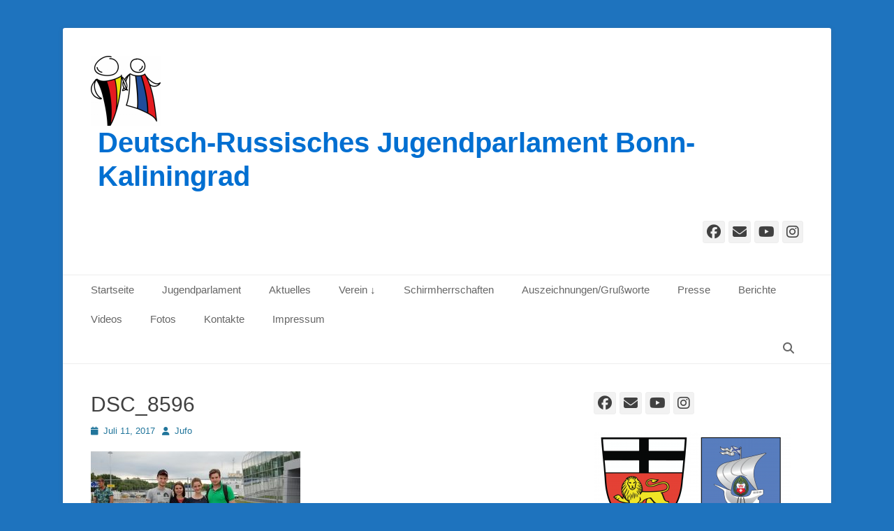

--- FILE ---
content_type: text/html; charset=UTF-8
request_url: https://jufo-bonn-kaliningrad.de/feierlichkeiten-zum-150-geburtstagsjubilaeum-kaethe-kollwitz-in-kaliningrad/dsc_8596
body_size: 11677
content:
		<!DOCTYPE html>
		<html lang="de">
		
<head>
		<meta charset="UTF-8">
		<link rel="profile" href="http://gmpg.org/xfn/11">
		<meta name='robots' content='index, follow, max-image-preview:large, max-snippet:-1, max-video-preview:-1' />
	<style>img:is([sizes="auto" i], [sizes^="auto," i]) { contain-intrinsic-size: 3000px 1500px }</style>
	<meta name="viewport" content="width=device-width, initial-scale=1, minimum-scale=1">
	<!-- This site is optimized with the Yoast SEO plugin v26.7 - https://yoast.com/wordpress/plugins/seo/ -->
	<title>DSC_8596 - Deutsch-Russisches Jugendparlament Bonn-Kaliningrad</title>
	<link rel="canonical" href="https://jufo-bonn-kaliningrad.de/feierlichkeiten-zum-150-geburtstagsjubilaeum-kaethe-kollwitz-in-kaliningrad/dsc_8596/" />
	<meta property="og:locale" content="de_DE" />
	<meta property="og:type" content="article" />
	<meta property="og:title" content="DSC_8596 - Deutsch-Russisches Jugendparlament Bonn-Kaliningrad" />
	<meta property="og:url" content="https://jufo-bonn-kaliningrad.de/feierlichkeiten-zum-150-geburtstagsjubilaeum-kaethe-kollwitz-in-kaliningrad/dsc_8596/" />
	<meta property="og:site_name" content="Deutsch-Russisches Jugendparlament Bonn-Kaliningrad" />
	<meta property="og:image" content="https://jufo-bonn-kaliningrad.de/feierlichkeiten-zum-150-geburtstagsjubilaeum-kaethe-kollwitz-in-kaliningrad/dsc_8596" />
	<meta property="og:image:width" content="2256" />
	<meta property="og:image:height" content="1496" />
	<meta property="og:image:type" content="image/jpeg" />
	<meta name="twitter:card" content="summary_large_image" />
	<script type="application/ld+json" class="yoast-schema-graph">{"@context":"https://schema.org","@graph":[{"@type":"WebPage","@id":"https://jufo-bonn-kaliningrad.de/feierlichkeiten-zum-150-geburtstagsjubilaeum-kaethe-kollwitz-in-kaliningrad/dsc_8596/","url":"https://jufo-bonn-kaliningrad.de/feierlichkeiten-zum-150-geburtstagsjubilaeum-kaethe-kollwitz-in-kaliningrad/dsc_8596/","name":"DSC_8596 - Deutsch-Russisches Jugendparlament Bonn-Kaliningrad","isPartOf":{"@id":"https://jufo-bonn-kaliningrad.de/#website"},"primaryImageOfPage":{"@id":"https://jufo-bonn-kaliningrad.de/feierlichkeiten-zum-150-geburtstagsjubilaeum-kaethe-kollwitz-in-kaliningrad/dsc_8596/#primaryimage"},"image":{"@id":"https://jufo-bonn-kaliningrad.de/feierlichkeiten-zum-150-geburtstagsjubilaeum-kaethe-kollwitz-in-kaliningrad/dsc_8596/#primaryimage"},"thumbnailUrl":"https://jufo-bonn-kaliningrad.de/wp-content/uploads/2017/07/DSC_8596.jpg","datePublished":"2017-07-11T20:56:42+00:00","breadcrumb":{"@id":"https://jufo-bonn-kaliningrad.de/feierlichkeiten-zum-150-geburtstagsjubilaeum-kaethe-kollwitz-in-kaliningrad/dsc_8596/#breadcrumb"},"inLanguage":"de","potentialAction":[{"@type":"ReadAction","target":["https://jufo-bonn-kaliningrad.de/feierlichkeiten-zum-150-geburtstagsjubilaeum-kaethe-kollwitz-in-kaliningrad/dsc_8596/"]}]},{"@type":"ImageObject","inLanguage":"de","@id":"https://jufo-bonn-kaliningrad.de/feierlichkeiten-zum-150-geburtstagsjubilaeum-kaethe-kollwitz-in-kaliningrad/dsc_8596/#primaryimage","url":"https://jufo-bonn-kaliningrad.de/wp-content/uploads/2017/07/DSC_8596.jpg","contentUrl":"https://jufo-bonn-kaliningrad.de/wp-content/uploads/2017/07/DSC_8596.jpg","width":2256,"height":1496},{"@type":"BreadcrumbList","@id":"https://jufo-bonn-kaliningrad.de/feierlichkeiten-zum-150-geburtstagsjubilaeum-kaethe-kollwitz-in-kaliningrad/dsc_8596/#breadcrumb","itemListElement":[{"@type":"ListItem","position":1,"name":"Home","item":"https://jufo-bonn-kaliningrad.de/"},{"@type":"ListItem","position":2,"name":"Feierlichkeiten zum 150. Geburtstagsjubiläum Käthe Kollwitz&#8216; in Kaliningrad","item":"https://jufo-bonn-kaliningrad.de/feierlichkeiten-zum-150-geburtstagsjubilaeum-kaethe-kollwitz-in-kaliningrad"},{"@type":"ListItem","position":3,"name":"DSC_8596"}]},{"@type":"WebSite","@id":"https://jufo-bonn-kaliningrad.de/#website","url":"https://jufo-bonn-kaliningrad.de/","name":"Deutsch-Russisches Jugendparlament Bonn-Kaliningrad","description":"","publisher":{"@id":"https://jufo-bonn-kaliningrad.de/#organization"},"potentialAction":[{"@type":"SearchAction","target":{"@type":"EntryPoint","urlTemplate":"https://jufo-bonn-kaliningrad.de/?s={search_term_string}"},"query-input":{"@type":"PropertyValueSpecification","valueRequired":true,"valueName":"search_term_string"}}],"inLanguage":"de"},{"@type":"Organization","@id":"https://jufo-bonn-kaliningrad.de/#organization","name":"Deutsch-Russisches Jugendparlament Bonn-Kaliningrad","url":"https://jufo-bonn-kaliningrad.de/","logo":{"@type":"ImageObject","inLanguage":"de","@id":"https://jufo-bonn-kaliningrad.de/#/schema/logo/image/","url":"https://jufo-bonn-kaliningrad.de/wp-content/uploads/2015/09/cropped-Logo-e1443252257177.png","contentUrl":"https://jufo-bonn-kaliningrad.de/wp-content/uploads/2015/09/cropped-Logo-e1443252257177.png","width":100,"height":100,"caption":"Deutsch-Russisches Jugendparlament Bonn-Kaliningrad"},"image":{"@id":"https://jufo-bonn-kaliningrad.de/#/schema/logo/image/"}}]}</script>
	<!-- / Yoast SEO plugin. -->


<link rel="alternate" type="application/rss+xml" title="Deutsch-Russisches Jugendparlament Bonn-Kaliningrad &raquo; Feed" href="https://jufo-bonn-kaliningrad.de/feed" />
<link rel="alternate" type="application/rss+xml" title="Deutsch-Russisches Jugendparlament Bonn-Kaliningrad &raquo; Kommentar-Feed" href="https://jufo-bonn-kaliningrad.de/comments/feed" />
<script type="text/javascript">
/* <![CDATA[ */
window._wpemojiSettings = {"baseUrl":"https:\/\/s.w.org\/images\/core\/emoji\/16.0.1\/72x72\/","ext":".png","svgUrl":"https:\/\/s.w.org\/images\/core\/emoji\/16.0.1\/svg\/","svgExt":".svg","source":{"concatemoji":"https:\/\/jufo-bonn-kaliningrad.de\/wp-includes\/js\/wp-emoji-release.min.js?ver=6.8.3"}};
/*! This file is auto-generated */
!function(s,n){var o,i,e;function c(e){try{var t={supportTests:e,timestamp:(new Date).valueOf()};sessionStorage.setItem(o,JSON.stringify(t))}catch(e){}}function p(e,t,n){e.clearRect(0,0,e.canvas.width,e.canvas.height),e.fillText(t,0,0);var t=new Uint32Array(e.getImageData(0,0,e.canvas.width,e.canvas.height).data),a=(e.clearRect(0,0,e.canvas.width,e.canvas.height),e.fillText(n,0,0),new Uint32Array(e.getImageData(0,0,e.canvas.width,e.canvas.height).data));return t.every(function(e,t){return e===a[t]})}function u(e,t){e.clearRect(0,0,e.canvas.width,e.canvas.height),e.fillText(t,0,0);for(var n=e.getImageData(16,16,1,1),a=0;a<n.data.length;a++)if(0!==n.data[a])return!1;return!0}function f(e,t,n,a){switch(t){case"flag":return n(e,"\ud83c\udff3\ufe0f\u200d\u26a7\ufe0f","\ud83c\udff3\ufe0f\u200b\u26a7\ufe0f")?!1:!n(e,"\ud83c\udde8\ud83c\uddf6","\ud83c\udde8\u200b\ud83c\uddf6")&&!n(e,"\ud83c\udff4\udb40\udc67\udb40\udc62\udb40\udc65\udb40\udc6e\udb40\udc67\udb40\udc7f","\ud83c\udff4\u200b\udb40\udc67\u200b\udb40\udc62\u200b\udb40\udc65\u200b\udb40\udc6e\u200b\udb40\udc67\u200b\udb40\udc7f");case"emoji":return!a(e,"\ud83e\udedf")}return!1}function g(e,t,n,a){var r="undefined"!=typeof WorkerGlobalScope&&self instanceof WorkerGlobalScope?new OffscreenCanvas(300,150):s.createElement("canvas"),o=r.getContext("2d",{willReadFrequently:!0}),i=(o.textBaseline="top",o.font="600 32px Arial",{});return e.forEach(function(e){i[e]=t(o,e,n,a)}),i}function t(e){var t=s.createElement("script");t.src=e,t.defer=!0,s.head.appendChild(t)}"undefined"!=typeof Promise&&(o="wpEmojiSettingsSupports",i=["flag","emoji"],n.supports={everything:!0,everythingExceptFlag:!0},e=new Promise(function(e){s.addEventListener("DOMContentLoaded",e,{once:!0})}),new Promise(function(t){var n=function(){try{var e=JSON.parse(sessionStorage.getItem(o));if("object"==typeof e&&"number"==typeof e.timestamp&&(new Date).valueOf()<e.timestamp+604800&&"object"==typeof e.supportTests)return e.supportTests}catch(e){}return null}();if(!n){if("undefined"!=typeof Worker&&"undefined"!=typeof OffscreenCanvas&&"undefined"!=typeof URL&&URL.createObjectURL&&"undefined"!=typeof Blob)try{var e="postMessage("+g.toString()+"("+[JSON.stringify(i),f.toString(),p.toString(),u.toString()].join(",")+"));",a=new Blob([e],{type:"text/javascript"}),r=new Worker(URL.createObjectURL(a),{name:"wpTestEmojiSupports"});return void(r.onmessage=function(e){c(n=e.data),r.terminate(),t(n)})}catch(e){}c(n=g(i,f,p,u))}t(n)}).then(function(e){for(var t in e)n.supports[t]=e[t],n.supports.everything=n.supports.everything&&n.supports[t],"flag"!==t&&(n.supports.everythingExceptFlag=n.supports.everythingExceptFlag&&n.supports[t]);n.supports.everythingExceptFlag=n.supports.everythingExceptFlag&&!n.supports.flag,n.DOMReady=!1,n.readyCallback=function(){n.DOMReady=!0}}).then(function(){return e}).then(function(){var e;n.supports.everything||(n.readyCallback(),(e=n.source||{}).concatemoji?t(e.concatemoji):e.wpemoji&&e.twemoji&&(t(e.twemoji),t(e.wpemoji)))}))}((window,document),window._wpemojiSettings);
/* ]]> */
</script>
<style id='wp-emoji-styles-inline-css' type='text/css'>

	img.wp-smiley, img.emoji {
		display: inline !important;
		border: none !important;
		box-shadow: none !important;
		height: 1em !important;
		width: 1em !important;
		margin: 0 0.07em !important;
		vertical-align: -0.1em !important;
		background: none !important;
		padding: 0 !important;
	}
</style>
<link rel='stylesheet' id='wp-block-library-css' href='https://jufo-bonn-kaliningrad.de/wp-includes/css/dist/block-library/style.min.css?ver=6.8.3' type='text/css' media='all' />
<style id='wp-block-library-theme-inline-css' type='text/css'>
.wp-block-audio :where(figcaption){color:#555;font-size:13px;text-align:center}.is-dark-theme .wp-block-audio :where(figcaption){color:#ffffffa6}.wp-block-audio{margin:0 0 1em}.wp-block-code{border:1px solid #ccc;border-radius:4px;font-family:Menlo,Consolas,monaco,monospace;padding:.8em 1em}.wp-block-embed :where(figcaption){color:#555;font-size:13px;text-align:center}.is-dark-theme .wp-block-embed :where(figcaption){color:#ffffffa6}.wp-block-embed{margin:0 0 1em}.blocks-gallery-caption{color:#555;font-size:13px;text-align:center}.is-dark-theme .blocks-gallery-caption{color:#ffffffa6}:root :where(.wp-block-image figcaption){color:#555;font-size:13px;text-align:center}.is-dark-theme :root :where(.wp-block-image figcaption){color:#ffffffa6}.wp-block-image{margin:0 0 1em}.wp-block-pullquote{border-bottom:4px solid;border-top:4px solid;color:currentColor;margin-bottom:1.75em}.wp-block-pullquote cite,.wp-block-pullquote footer,.wp-block-pullquote__citation{color:currentColor;font-size:.8125em;font-style:normal;text-transform:uppercase}.wp-block-quote{border-left:.25em solid;margin:0 0 1.75em;padding-left:1em}.wp-block-quote cite,.wp-block-quote footer{color:currentColor;font-size:.8125em;font-style:normal;position:relative}.wp-block-quote:where(.has-text-align-right){border-left:none;border-right:.25em solid;padding-left:0;padding-right:1em}.wp-block-quote:where(.has-text-align-center){border:none;padding-left:0}.wp-block-quote.is-large,.wp-block-quote.is-style-large,.wp-block-quote:where(.is-style-plain){border:none}.wp-block-search .wp-block-search__label{font-weight:700}.wp-block-search__button{border:1px solid #ccc;padding:.375em .625em}:where(.wp-block-group.has-background){padding:1.25em 2.375em}.wp-block-separator.has-css-opacity{opacity:.4}.wp-block-separator{border:none;border-bottom:2px solid;margin-left:auto;margin-right:auto}.wp-block-separator.has-alpha-channel-opacity{opacity:1}.wp-block-separator:not(.is-style-wide):not(.is-style-dots){width:100px}.wp-block-separator.has-background:not(.is-style-dots){border-bottom:none;height:1px}.wp-block-separator.has-background:not(.is-style-wide):not(.is-style-dots){height:2px}.wp-block-table{margin:0 0 1em}.wp-block-table td,.wp-block-table th{word-break:normal}.wp-block-table :where(figcaption){color:#555;font-size:13px;text-align:center}.is-dark-theme .wp-block-table :where(figcaption){color:#ffffffa6}.wp-block-video :where(figcaption){color:#555;font-size:13px;text-align:center}.is-dark-theme .wp-block-video :where(figcaption){color:#ffffffa6}.wp-block-video{margin:0 0 1em}:root :where(.wp-block-template-part.has-background){margin-bottom:0;margin-top:0;padding:1.25em 2.375em}
</style>
<style id='classic-theme-styles-inline-css' type='text/css'>
/*! This file is auto-generated */
.wp-block-button__link{color:#fff;background-color:#32373c;border-radius:9999px;box-shadow:none;text-decoration:none;padding:calc(.667em + 2px) calc(1.333em + 2px);font-size:1.125em}.wp-block-file__button{background:#32373c;color:#fff;text-decoration:none}
</style>
<style id='global-styles-inline-css' type='text/css'>
:root{--wp--preset--aspect-ratio--square: 1;--wp--preset--aspect-ratio--4-3: 4/3;--wp--preset--aspect-ratio--3-4: 3/4;--wp--preset--aspect-ratio--3-2: 3/2;--wp--preset--aspect-ratio--2-3: 2/3;--wp--preset--aspect-ratio--16-9: 16/9;--wp--preset--aspect-ratio--9-16: 9/16;--wp--preset--color--black: #111111;--wp--preset--color--cyan-bluish-gray: #abb8c3;--wp--preset--color--white: #ffffff;--wp--preset--color--pale-pink: #f78da7;--wp--preset--color--vivid-red: #cf2e2e;--wp--preset--color--luminous-vivid-orange: #ff6900;--wp--preset--color--luminous-vivid-amber: #fcb900;--wp--preset--color--light-green-cyan: #7bdcb5;--wp--preset--color--vivid-green-cyan: #00d084;--wp--preset--color--pale-cyan-blue: #8ed1fc;--wp--preset--color--vivid-cyan-blue: #0693e3;--wp--preset--color--vivid-purple: #9b51e0;--wp--preset--color--gray: #f4f4f4;--wp--preset--color--yellow: #e5ae4a;--wp--preset--color--blue: #21759b;--wp--preset--gradient--vivid-cyan-blue-to-vivid-purple: linear-gradient(135deg,rgba(6,147,227,1) 0%,rgb(155,81,224) 100%);--wp--preset--gradient--light-green-cyan-to-vivid-green-cyan: linear-gradient(135deg,rgb(122,220,180) 0%,rgb(0,208,130) 100%);--wp--preset--gradient--luminous-vivid-amber-to-luminous-vivid-orange: linear-gradient(135deg,rgba(252,185,0,1) 0%,rgba(255,105,0,1) 100%);--wp--preset--gradient--luminous-vivid-orange-to-vivid-red: linear-gradient(135deg,rgba(255,105,0,1) 0%,rgb(207,46,46) 100%);--wp--preset--gradient--very-light-gray-to-cyan-bluish-gray: linear-gradient(135deg,rgb(238,238,238) 0%,rgb(169,184,195) 100%);--wp--preset--gradient--cool-to-warm-spectrum: linear-gradient(135deg,rgb(74,234,220) 0%,rgb(151,120,209) 20%,rgb(207,42,186) 40%,rgb(238,44,130) 60%,rgb(251,105,98) 80%,rgb(254,248,76) 100%);--wp--preset--gradient--blush-light-purple: linear-gradient(135deg,rgb(255,206,236) 0%,rgb(152,150,240) 100%);--wp--preset--gradient--blush-bordeaux: linear-gradient(135deg,rgb(254,205,165) 0%,rgb(254,45,45) 50%,rgb(107,0,62) 100%);--wp--preset--gradient--luminous-dusk: linear-gradient(135deg,rgb(255,203,112) 0%,rgb(199,81,192) 50%,rgb(65,88,208) 100%);--wp--preset--gradient--pale-ocean: linear-gradient(135deg,rgb(255,245,203) 0%,rgb(182,227,212) 50%,rgb(51,167,181) 100%);--wp--preset--gradient--electric-grass: linear-gradient(135deg,rgb(202,248,128) 0%,rgb(113,206,126) 100%);--wp--preset--gradient--midnight: linear-gradient(135deg,rgb(2,3,129) 0%,rgb(40,116,252) 100%);--wp--preset--font-size--small: 14px;--wp--preset--font-size--medium: 20px;--wp--preset--font-size--large: 48px;--wp--preset--font-size--x-large: 42px;--wp--preset--font-size--normal: 17px;--wp--preset--font-size--huge: 64px;--wp--preset--spacing--20: 0.44rem;--wp--preset--spacing--30: 0.67rem;--wp--preset--spacing--40: 1rem;--wp--preset--spacing--50: 1.5rem;--wp--preset--spacing--60: 2.25rem;--wp--preset--spacing--70: 3.38rem;--wp--preset--spacing--80: 5.06rem;--wp--preset--shadow--natural: 6px 6px 9px rgba(0, 0, 0, 0.2);--wp--preset--shadow--deep: 12px 12px 50px rgba(0, 0, 0, 0.4);--wp--preset--shadow--sharp: 6px 6px 0px rgba(0, 0, 0, 0.2);--wp--preset--shadow--outlined: 6px 6px 0px -3px rgba(255, 255, 255, 1), 6px 6px rgba(0, 0, 0, 1);--wp--preset--shadow--crisp: 6px 6px 0px rgba(0, 0, 0, 1);}:where(.is-layout-flex){gap: 0.5em;}:where(.is-layout-grid){gap: 0.5em;}body .is-layout-flex{display: flex;}.is-layout-flex{flex-wrap: wrap;align-items: center;}.is-layout-flex > :is(*, div){margin: 0;}body .is-layout-grid{display: grid;}.is-layout-grid > :is(*, div){margin: 0;}:where(.wp-block-columns.is-layout-flex){gap: 2em;}:where(.wp-block-columns.is-layout-grid){gap: 2em;}:where(.wp-block-post-template.is-layout-flex){gap: 1.25em;}:where(.wp-block-post-template.is-layout-grid){gap: 1.25em;}.has-black-color{color: var(--wp--preset--color--black) !important;}.has-cyan-bluish-gray-color{color: var(--wp--preset--color--cyan-bluish-gray) !important;}.has-white-color{color: var(--wp--preset--color--white) !important;}.has-pale-pink-color{color: var(--wp--preset--color--pale-pink) !important;}.has-vivid-red-color{color: var(--wp--preset--color--vivid-red) !important;}.has-luminous-vivid-orange-color{color: var(--wp--preset--color--luminous-vivid-orange) !important;}.has-luminous-vivid-amber-color{color: var(--wp--preset--color--luminous-vivid-amber) !important;}.has-light-green-cyan-color{color: var(--wp--preset--color--light-green-cyan) !important;}.has-vivid-green-cyan-color{color: var(--wp--preset--color--vivid-green-cyan) !important;}.has-pale-cyan-blue-color{color: var(--wp--preset--color--pale-cyan-blue) !important;}.has-vivid-cyan-blue-color{color: var(--wp--preset--color--vivid-cyan-blue) !important;}.has-vivid-purple-color{color: var(--wp--preset--color--vivid-purple) !important;}.has-black-background-color{background-color: var(--wp--preset--color--black) !important;}.has-cyan-bluish-gray-background-color{background-color: var(--wp--preset--color--cyan-bluish-gray) !important;}.has-white-background-color{background-color: var(--wp--preset--color--white) !important;}.has-pale-pink-background-color{background-color: var(--wp--preset--color--pale-pink) !important;}.has-vivid-red-background-color{background-color: var(--wp--preset--color--vivid-red) !important;}.has-luminous-vivid-orange-background-color{background-color: var(--wp--preset--color--luminous-vivid-orange) !important;}.has-luminous-vivid-amber-background-color{background-color: var(--wp--preset--color--luminous-vivid-amber) !important;}.has-light-green-cyan-background-color{background-color: var(--wp--preset--color--light-green-cyan) !important;}.has-vivid-green-cyan-background-color{background-color: var(--wp--preset--color--vivid-green-cyan) !important;}.has-pale-cyan-blue-background-color{background-color: var(--wp--preset--color--pale-cyan-blue) !important;}.has-vivid-cyan-blue-background-color{background-color: var(--wp--preset--color--vivid-cyan-blue) !important;}.has-vivid-purple-background-color{background-color: var(--wp--preset--color--vivid-purple) !important;}.has-black-border-color{border-color: var(--wp--preset--color--black) !important;}.has-cyan-bluish-gray-border-color{border-color: var(--wp--preset--color--cyan-bluish-gray) !important;}.has-white-border-color{border-color: var(--wp--preset--color--white) !important;}.has-pale-pink-border-color{border-color: var(--wp--preset--color--pale-pink) !important;}.has-vivid-red-border-color{border-color: var(--wp--preset--color--vivid-red) !important;}.has-luminous-vivid-orange-border-color{border-color: var(--wp--preset--color--luminous-vivid-orange) !important;}.has-luminous-vivid-amber-border-color{border-color: var(--wp--preset--color--luminous-vivid-amber) !important;}.has-light-green-cyan-border-color{border-color: var(--wp--preset--color--light-green-cyan) !important;}.has-vivid-green-cyan-border-color{border-color: var(--wp--preset--color--vivid-green-cyan) !important;}.has-pale-cyan-blue-border-color{border-color: var(--wp--preset--color--pale-cyan-blue) !important;}.has-vivid-cyan-blue-border-color{border-color: var(--wp--preset--color--vivid-cyan-blue) !important;}.has-vivid-purple-border-color{border-color: var(--wp--preset--color--vivid-purple) !important;}.has-vivid-cyan-blue-to-vivid-purple-gradient-background{background: var(--wp--preset--gradient--vivid-cyan-blue-to-vivid-purple) !important;}.has-light-green-cyan-to-vivid-green-cyan-gradient-background{background: var(--wp--preset--gradient--light-green-cyan-to-vivid-green-cyan) !important;}.has-luminous-vivid-amber-to-luminous-vivid-orange-gradient-background{background: var(--wp--preset--gradient--luminous-vivid-amber-to-luminous-vivid-orange) !important;}.has-luminous-vivid-orange-to-vivid-red-gradient-background{background: var(--wp--preset--gradient--luminous-vivid-orange-to-vivid-red) !important;}.has-very-light-gray-to-cyan-bluish-gray-gradient-background{background: var(--wp--preset--gradient--very-light-gray-to-cyan-bluish-gray) !important;}.has-cool-to-warm-spectrum-gradient-background{background: var(--wp--preset--gradient--cool-to-warm-spectrum) !important;}.has-blush-light-purple-gradient-background{background: var(--wp--preset--gradient--blush-light-purple) !important;}.has-blush-bordeaux-gradient-background{background: var(--wp--preset--gradient--blush-bordeaux) !important;}.has-luminous-dusk-gradient-background{background: var(--wp--preset--gradient--luminous-dusk) !important;}.has-pale-ocean-gradient-background{background: var(--wp--preset--gradient--pale-ocean) !important;}.has-electric-grass-gradient-background{background: var(--wp--preset--gradient--electric-grass) !important;}.has-midnight-gradient-background{background: var(--wp--preset--gradient--midnight) !important;}.has-small-font-size{font-size: var(--wp--preset--font-size--small) !important;}.has-medium-font-size{font-size: var(--wp--preset--font-size--medium) !important;}.has-large-font-size{font-size: var(--wp--preset--font-size--large) !important;}.has-x-large-font-size{font-size: var(--wp--preset--font-size--x-large) !important;}
:where(.wp-block-post-template.is-layout-flex){gap: 1.25em;}:where(.wp-block-post-template.is-layout-grid){gap: 1.25em;}
:where(.wp-block-columns.is-layout-flex){gap: 2em;}:where(.wp-block-columns.is-layout-grid){gap: 2em;}
:root :where(.wp-block-pullquote){font-size: 1.5em;line-height: 1.6;}
</style>
<link rel='stylesheet' id='responsive-lightbox-tosrus-css' href='https://jufo-bonn-kaliningrad.de/wp-content/plugins/responsive-lightbox/assets/tosrus/jquery.tosrus.min.css?ver=2.5.0' type='text/css' media='all' />
<link rel='stylesheet' id='catchbase-style-css' href='https://jufo-bonn-kaliningrad.de/wp-content/themes/catch-base/style.css?ver=20251209-192806' type='text/css' media='all' />
<link rel='stylesheet' id='catch-base-block-style-css' href='https://jufo-bonn-kaliningrad.de/wp-content/themes/catch-base/css/blocks.css?ver=3.5.1' type='text/css' media='all' />
<link rel='stylesheet' id='font-awesome-css' href='https://jufo-bonn-kaliningrad.de/wp-content/themes/catch-base/css/font-awesome/css/all.min.css?ver=6.7.2' type='text/css' media='all' />
<link rel='stylesheet' id='catchbase-responsive-css' href='https://jufo-bonn-kaliningrad.de/wp-content/themes/catch-base/css/responsive.css?ver=6.8.3' type='text/css' media='all' />
<link rel='stylesheet' id='jquery-sidr-css' href='https://jufo-bonn-kaliningrad.de/wp-content/themes/catch-base/css/jquery.sidr.light.min.css?ver=2.1.0' type='text/css' media='all' />
<script type="text/javascript" src="https://jufo-bonn-kaliningrad.de/wp-includes/js/jquery/jquery.min.js?ver=3.7.1" id="jquery-core-js"></script>
<script type="text/javascript" src="https://jufo-bonn-kaliningrad.de/wp-includes/js/jquery/jquery-migrate.min.js?ver=3.4.1" id="jquery-migrate-js"></script>
<script type="text/javascript" src="https://jufo-bonn-kaliningrad.de/wp-content/plugins/responsive-lightbox/assets/dompurify/purify.min.js?ver=3.3.1" id="dompurify-js"></script>
<script type="text/javascript" id="responsive-lightbox-sanitizer-js-before">
/* <![CDATA[ */
window.RLG = window.RLG || {}; window.RLG.sanitizeAllowedHosts = ["youtube.com","www.youtube.com","youtu.be","vimeo.com","player.vimeo.com"];
/* ]]> */
</script>
<script type="text/javascript" src="https://jufo-bonn-kaliningrad.de/wp-content/plugins/responsive-lightbox/js/sanitizer.js?ver=2.6.1" id="responsive-lightbox-sanitizer-js"></script>
<script type="text/javascript" src="https://jufo-bonn-kaliningrad.de/wp-content/plugins/responsive-lightbox/assets/tosrus/jquery.tosrus.min.js?ver=2.5.0" id="responsive-lightbox-tosrus-js"></script>
<script type="text/javascript" src="https://jufo-bonn-kaliningrad.de/wp-includes/js/underscore.min.js?ver=1.13.7" id="underscore-js"></script>
<script type="text/javascript" src="https://jufo-bonn-kaliningrad.de/wp-content/plugins/responsive-lightbox/assets/infinitescroll/infinite-scroll.pkgd.min.js?ver=4.0.1" id="responsive-lightbox-infinite-scroll-js"></script>
<script type="text/javascript" id="responsive-lightbox-js-before">
/* <![CDATA[ */
var rlArgs = {"script":"tosrus","selector":"lightbox","customEvents":"","activeGalleries":true,"effect":"slide","infinite":true,"keys":false,"autoplay":false,"pauseOnHover":false,"timeout":7000,"pagination":true,"paginationType":"thumbnails","closeOnClick":false,"woocommerce_gallery":false,"ajaxurl":"https:\/\/jufo-bonn-kaliningrad.de\/wp-admin\/admin-ajax.php","nonce":"73c424e487","preview":false,"postId":815,"scriptExtension":false};
/* ]]> */
</script>
<script type="text/javascript" src="https://jufo-bonn-kaliningrad.de/wp-content/plugins/responsive-lightbox/js/front.js?ver=2.6.1" id="responsive-lightbox-js"></script>
<script type="text/javascript" src="https://jufo-bonn-kaliningrad.de/wp-content/themes/catch-base/js/jquery.sidr.min.js?ver=2.2.1.1" id="jquery-sidr-js"></script>
<script type="text/javascript" src="https://jufo-bonn-kaliningrad.de/wp-content/themes/catch-base/js/catchbase-custom-scripts.min.js" id="catchbase-custom-scripts-js"></script>
<link rel="https://api.w.org/" href="https://jufo-bonn-kaliningrad.de/wp-json/" /><link rel="alternate" title="JSON" type="application/json" href="https://jufo-bonn-kaliningrad.de/wp-json/wp/v2/media/815" /><link rel="EditURI" type="application/rsd+xml" title="RSD" href="https://jufo-bonn-kaliningrad.de/xmlrpc.php?rsd" />
<meta name="generator" content="WordPress 6.8.3" />
<link rel='shortlink' href='https://jufo-bonn-kaliningrad.de/?p=815' />
<link rel="alternate" title="oEmbed (JSON)" type="application/json+oembed" href="https://jufo-bonn-kaliningrad.de/wp-json/oembed/1.0/embed?url=https%3A%2F%2Fjufo-bonn-kaliningrad.de%2Ffeierlichkeiten-zum-150-geburtstagsjubilaeum-kaethe-kollwitz-in-kaliningrad%2Fdsc_8596%23main" />
<link rel="alternate" title="oEmbed (XML)" type="text/xml+oembed" href="https://jufo-bonn-kaliningrad.de/wp-json/oembed/1.0/embed?url=https%3A%2F%2Fjufo-bonn-kaliningrad.de%2Ffeierlichkeiten-zum-150-geburtstagsjubilaeum-kaethe-kollwitz-in-kaliningrad%2Fdsc_8596%23main&#038;format=xml" />

        <script type="text/javascript">
            var jQueryMigrateHelperHasSentDowngrade = false;

			window.onerror = function( msg, url, line, col, error ) {
				// Break out early, do not processing if a downgrade reqeust was already sent.
				if ( jQueryMigrateHelperHasSentDowngrade ) {
					return true;
                }

				var xhr = new XMLHttpRequest();
				var nonce = 'e648074ec5';
				var jQueryFunctions = [
					'andSelf',
					'browser',
					'live',
					'boxModel',
					'support.boxModel',
					'size',
					'swap',
					'clean',
					'sub',
                ];
				var match_pattern = /\)\.(.+?) is not a function/;
                var erroredFunction = msg.match( match_pattern );

                // If there was no matching functions, do not try to downgrade.
                if ( null === erroredFunction || typeof erroredFunction !== 'object' || typeof erroredFunction[1] === "undefined" || -1 === jQueryFunctions.indexOf( erroredFunction[1] ) ) {
                    return true;
                }

                // Set that we've now attempted a downgrade request.
                jQueryMigrateHelperHasSentDowngrade = true;

				xhr.open( 'POST', 'https://jufo-bonn-kaliningrad.de/wp-admin/admin-ajax.php' );
				xhr.setRequestHeader( 'Content-Type', 'application/x-www-form-urlencoded' );
				xhr.onload = function () {
					var response,
                        reload = false;

					if ( 200 === xhr.status ) {
                        try {
                        	response = JSON.parse( xhr.response );

                        	reload = response.data.reload;
                        } catch ( e ) {
                        	reload = false;
                        }
                    }

					// Automatically reload the page if a deprecation caused an automatic downgrade, ensure visitors get the best possible experience.
					if ( reload ) {
						location.reload();
                    }
				};

				xhr.send( encodeURI( 'action=jquery-migrate-downgrade-version&_wpnonce=' + nonce ) );

				// Suppress error alerts in older browsers
				return true;
			}
        </script>

			<style type="text/css">
				.site-title a,
			.site-description {
				color: #006fd1 !important;
			}
		</style>
	<style type="text/css" id="custom-background-css">
body.custom-background { background-color: #1e73be; }
</style>
	<link rel="icon" href="https://jufo-bonn-kaliningrad.de/wp-content/uploads/2017/01/cropped-Logo-deuts.-JP-32x32.png" sizes="32x32" />
<link rel="icon" href="https://jufo-bonn-kaliningrad.de/wp-content/uploads/2017/01/cropped-Logo-deuts.-JP-192x192.png" sizes="192x192" />
<link rel="apple-touch-icon" href="https://jufo-bonn-kaliningrad.de/wp-content/uploads/2017/01/cropped-Logo-deuts.-JP-180x180.png" />
<meta name="msapplication-TileImage" content="https://jufo-bonn-kaliningrad.de/wp-content/uploads/2017/01/cropped-Logo-deuts.-JP-270x270.png" />
</head>

<body class="attachment wp-singular attachment-template-default single single-attachment postid-815 attachmentid-815 attachment-jpeg custom-background wp-custom-logo wp-embed-responsive wp-theme-catch-base two-columns content-left excerpt-featured-image mobile-menu-one">


		<div id="page" class="hfeed site">
				<header id="masthead" role="banner">
    		<div class="wrapper">
		
    <div id="mobile-header-left-menu" class="mobile-menu-anchor primary-menu">
        <a href="#mobile-header-left-nav" id="header-left-menu" class="font-awesome fa-menu">
            <span class="mobile-menu-text">Menü</span>
        </a>
    </div><!-- #mobile-header-menu -->
    <div id="site-branding" class="logo-left">
				<div id="site-logo"><a href="https://jufo-bonn-kaliningrad.de/" class="custom-logo-link" rel="home"><img width="100" height="100" src="https://jufo-bonn-kaliningrad.de/wp-content/uploads/2015/09/cropped-Logo-e1443252257177.png" class="custom-logo" alt="Deutsch-Russisches Jugendparlament Bonn-Kaliningrad" decoding="async" /></a></div><!-- #site-logo --><div id="site-header"><p class="site-title"><a href="https://jufo-bonn-kaliningrad.de/">Deutsch-Russisches Jugendparlament Bonn-Kaliningrad</a></p><p class="site-description"></p></div><!-- #site-header --></div><!-- #site-branding-->	<aside class="sidebar sidebar-header-right widget-area">
					<section class="widget widget_catchbase_social_icons" id="header-right-social-icons">
				<div class="widget-wrap">
					<a class="font-awesome fa-brands fa-facebook" target="_blank" title="Facebook" href="https://www.facebook.com/jugendparlamentbonnkaliningrad"><span class="screen-reader-text">Facebook</span> </a><a class="font-awesome fa-solid fa-envelope" target="_blank" title="E-Mail" href="jufo.bonn.kaliningrad@gmail.com"><span class="screen-reader-text">E-Mail</span> </a><a class="font-awesome fa-brands fa-youtube" target="_blank" title="YouTube" href="https://www.youtube.com/channel/UC1YzX3GiLs_fFUciykEdN3A"><span class="screen-reader-text">YouTube</span> </a><a class="font-awesome fa-brands fa-instagram" target="_blank" title="Instagram" href="https://www.instagram.com/jugendparlamentbonnkaliningrad/"><span class="screen-reader-text">Instagram</span> </a>				</div>
			</section>
			</aside><!-- .sidebar .header-sidebar .widget-area -->
			</div><!-- .wrapper -->
		</header><!-- #masthead -->
			<nav class="site-navigation nav-primary search-enabled" role="navigation">
        <div class="wrapper">
            <h3 class="assistive-text">Primäres Menü</h3>
            <div class="screen-reader-text skip-link"><a href="#content" title="Zum Inhalt springen">Zum Inhalt springen</a></div>
            <ul id="menu-menu-1" class="menu catchbase-nav-menu"><li id="menu-item-16" class="menu-item menu-item-type-custom menu-item-object-custom menu-item-home menu-item-16"><a href="https://jufo-bonn-kaliningrad.de/">Startseite</a></li>
<li id="menu-item-19" class="menu-item menu-item-type-post_type menu-item-object-page menu-item-19"><a href="https://jufo-bonn-kaliningrad.de/jugendparlament">Jugendparlament</a></li>
<li id="menu-item-58" class="menu-item menu-item-type-taxonomy menu-item-object-category menu-item-58"><a href="https://jufo-bonn-kaliningrad.de/category/aktuelles">Aktuelles</a></li>
<li id="menu-item-874" class="menu-item menu-item-type-post_type menu-item-object-page menu-item-has-children menu-item-874"><a href="https://jufo-bonn-kaliningrad.de/verein">Verein ↓</a>
<ul class="sub-menu">
	<li id="menu-item-879" class="menu-item menu-item-type-post_type menu-item-object-page menu-item-879"><a href="https://jufo-bonn-kaliningrad.de/vorstand">Vorstand</a></li>
	<li id="menu-item-881" class="menu-item menu-item-type-post_type menu-item-object-page menu-item-881"><a href="https://jufo-bonn-kaliningrad.de/satzung">Satzung</a></li>
	<li id="menu-item-884" class="menu-item menu-item-type-post_type menu-item-object-page menu-item-884"><a href="https://jufo-bonn-kaliningrad.de/mitglied-werden">Mitglied werden/Spenden</a></li>
</ul>
</li>
<li id="menu-item-474" class="menu-item menu-item-type-post_type menu-item-object-page menu-item-474"><a href="https://jufo-bonn-kaliningrad.de/schirmherrschaften">Schirmherrschaften</a></li>
<li id="menu-item-963" class="menu-item menu-item-type-post_type menu-item-object-page menu-item-963"><a href="https://jufo-bonn-kaliningrad.de/auszeichnungen">Auszeichnungen/Grußworte</a></li>
<li id="menu-item-17" class="menu-item menu-item-type-post_type menu-item-object-page menu-item-17"><a href="https://jufo-bonn-kaliningrad.de/fotos">Presse</a></li>
<li id="menu-item-599" class="menu-item menu-item-type-post_type menu-item-object-page menu-item-599"><a href="https://jufo-bonn-kaliningrad.de/info-downloads">Berichte</a></li>
<li id="menu-item-997" class="menu-item menu-item-type-post_type menu-item-object-page menu-item-997"><a href="https://jufo-bonn-kaliningrad.de/videos">Videos</a></li>
<li id="menu-item-1965" class="menu-item menu-item-type-post_type menu-item-object-page menu-item-1965"><a href="https://jufo-bonn-kaliningrad.de/fotos-2">Fotos</a></li>
<li id="menu-item-20" class="menu-item menu-item-type-post_type menu-item-object-page menu-item-20"><a href="https://jufo-bonn-kaliningrad.de/kontakte">Kontakte</a></li>
<li id="menu-item-158" class="menu-item menu-item-type-post_type menu-item-object-page menu-item-158"><a href="https://jufo-bonn-kaliningrad.de/impressum">Impressum</a></li>
</ul>                <div id="search-toggle" class="font-awesome">
                    <a class="screen-reader-text" href="#search-container">Suchen</a>
                </div>

                <div id="search-container" class="displaynone">
                    
<form role="search" method="get" class="search-form" action="https://jufo-bonn-kaliningrad.de/">
	<label>
		<span class="screen-reader-text">Suche nach:</span>
		<input type="search" class="search-field" placeholder="Suche" value="" name="s" title="Suche nach:">
	</label>
	<input type="submit" class="search-submit" value="Suchen">
</form>
                </div>
    	</div><!-- .wrapper -->
    </nav><!-- .nav-primary -->
    <!-- Disable Header Image -->		<div id="content" class="site-content">
			<div class="wrapper">
	
	<main id="main" class="site-main" role="main">

	
		
<article id="post-815" class="post-815 attachment type-attachment status-inherit hentry">
	<!-- Page/Post Single Image Disabled or No Image set in Post Thumbnail -->
	<div class="entry-container">
		<header class="entry-header">
			<h1 class="entry-title">DSC_8596</h1>

			<p class="entry-meta"><span class="posted-on"><span class="screen-reader-text">Posted on</span><a href="https://jufo-bonn-kaliningrad.de/feierlichkeiten-zum-150-geburtstagsjubilaeum-kaethe-kollwitz-in-kaliningrad/dsc_8596#main" rel="bookmark"><time class="entry-date published updated" datetime="2017-07-11T20:56:42+00:00">Juli 11, 2017</time></a></span><span class="byline"><span class="author vcard"><span class="screen-reader-text">Autor</span><a class="url fn n" href="https://jufo-bonn-kaliningrad.de/author/hedda">Jufo</a></span></span></p><!-- .entry-meta -->		</header><!-- .entry-header -->

		<div class="entry-content">
			<p class="attachment"><a href='https://jufo-bonn-kaliningrad.de/wp-content/uploads/2017/07/DSC_8596.jpg' title="" data-rl_title="" class="rl-gallery-link" data-rl_caption="" data-rel="lightbox-gallery-0"><img fetchpriority="high" decoding="async" width="300" height="199" src="https://jufo-bonn-kaliningrad.de/wp-content/uploads/2017/07/DSC_8596-300x199.jpg" class="attachment-medium size-medium" alt="" srcset="https://jufo-bonn-kaliningrad.de/wp-content/uploads/2017/07/DSC_8596-300x199.jpg 300w, https://jufo-bonn-kaliningrad.de/wp-content/uploads/2017/07/DSC_8596-768x509.jpg 768w, https://jufo-bonn-kaliningrad.de/wp-content/uploads/2017/07/DSC_8596-1024x679.jpg 1024w" sizes="(max-width: 300px) 100vw, 300px" /></a></p>
					</div><!-- .entry-content -->

		<footer class="entry-footer">
			<p class="entry-meta"></p><!-- .entry-meta -->		</footer><!-- .entry-footer -->
	</div><!-- .entry-container -->
</article><!-- #post-## -->
		
	<nav class="navigation post-navigation" aria-label="Beiträge">
		<h2 class="screen-reader-text">Beitragsnavigation</h2>
		<div class="nav-links"><div class="nav-previous"><a href="https://jufo-bonn-kaliningrad.de/feierlichkeiten-zum-150-geburtstagsjubilaeum-kaethe-kollwitz-in-kaliningrad" rel="prev"><span class="meta-nav" aria-hidden="true">&larr; Vorheriger</span> <span class="screen-reader-text">Vorheriger Beitrag:</span> <span class="post-title">Feierlichkeiten zum 150. Geburtstagsjubiläum Käthe Kollwitz&#8216; in Kaliningrad</span></a></div></div>
	</nav>	
	</main><!-- #main -->


	<aside class="sidebar sidebar-primary widget-area" role="complementary">
	<section id="catchbase_social_icons-9" class="widget widget_catchbase_social_icons"><div class="widget-wrap"><a class="font-awesome fa-brands fa-facebook" target="_blank" title="Facebook" href="https://www.facebook.com/jugendparlamentbonnkaliningrad"><span class="screen-reader-text">Facebook</span> </a><a class="font-awesome fa-solid fa-envelope" target="_blank" title="E-Mail" href="jufo.bonn.kaliningrad@gmail.com"><span class="screen-reader-text">E-Mail</span> </a><a class="font-awesome fa-brands fa-youtube" target="_blank" title="YouTube" href="https://www.youtube.com/channel/UC1YzX3GiLs_fFUciykEdN3A"><span class="screen-reader-text">YouTube</span> </a><a class="font-awesome fa-brands fa-instagram" target="_blank" title="Instagram" href="https://www.instagram.com/jugendparlamentbonnkaliningrad/"><span class="screen-reader-text">Instagram</span> </a></div><!-- .widget-wrap --></section><!-- #widget-default-search --><section id="media_image-5" class="widget widget_media_image"><div class="widget-wrap"><img width="282" height="300" src="https://jufo-bonn-kaliningrad.de/wp-content/uploads/2017/07/komplett-282x300.png" class="image wp-image-822  attachment-medium size-medium" alt="" style="max-width: 100%; height: auto;" decoding="async" loading="lazy" srcset="https://jufo-bonn-kaliningrad.de/wp-content/uploads/2017/07/komplett-282x300.png 282w, https://jufo-bonn-kaliningrad.de/wp-content/uploads/2017/07/komplett-768x817.png 768w, https://jufo-bonn-kaliningrad.de/wp-content/uploads/2017/07/komplett-962x1024.png 962w" sizes="auto, (max-width: 282px) 100vw, 282px" /></div><!-- .widget-wrap --></section><!-- #widget-default-search --><section id="media_image-7" class="widget widget_media_image"><div class="widget-wrap"><img width="255" height="300" src="https://jufo-bonn-kaliningrad.de/wp-content/uploads/2017/07/komplett-2-255x300.png" class="image wp-image-825  attachment-medium size-medium" alt="" style="max-width: 100%; height: auto;" decoding="async" loading="lazy" srcset="https://jufo-bonn-kaliningrad.de/wp-content/uploads/2017/07/komplett-2-255x300.png 255w, https://jufo-bonn-kaliningrad.de/wp-content/uploads/2017/07/komplett-2-768x905.png 768w, https://jufo-bonn-kaliningrad.de/wp-content/uploads/2017/07/komplett-2-869x1024.png 869w" sizes="auto, (max-width: 255px) 100vw, 255px" /></div><!-- .widget-wrap --></section><!-- #widget-default-search -->	</aside><!-- .sidebar sidebar-primary widget-area -->


			</div><!-- .wrapper -->
	    </div><!-- #content -->
		            
	<footer id="colophon" class="site-footer" role="contentinfo">
    <div id="supplementary" class="one">
    <div class="wrapper">
                <div id="first" class="widget-area" role="complementary">
            <section id="catchbase_social_icons-8" class="widget widget_catchbase_social_icons"><div class="widget-wrap"><a class="font-awesome fa-brands fa-facebook" target="_blank" title="Facebook" href="https://www.facebook.com/jugendparlamentbonnkaliningrad"><span class="screen-reader-text">Facebook</span> </a><a class="font-awesome fa-solid fa-envelope" target="_blank" title="E-Mail" href="jufo.bonn.kaliningrad@gmail.com"><span class="screen-reader-text">E-Mail</span> </a><a class="font-awesome fa-brands fa-youtube" target="_blank" title="YouTube" href="https://www.youtube.com/channel/UC1YzX3GiLs_fFUciykEdN3A"><span class="screen-reader-text">YouTube</span> </a><a class="font-awesome fa-brands fa-instagram" target="_blank" title="Instagram" href="https://www.instagram.com/jugendparlamentbonnkaliningrad/"><span class="screen-reader-text">Instagram</span> </a></div><!-- .widget-wrap --></section><!-- #widget-default-search -->        </div><!-- #first .widget-area -->
        
        
            </div> <!-- .wrapper -->
</div><!-- #supplementary -->
    	<div id="site-generator" class="two">
    		<div class="wrapper">
    			<div id="footer-left-content" class="copyright">Copyright &copy; 2026 <a href="https://jufo-bonn-kaliningrad.de/">Deutsch-Russisches Jugendparlament Bonn-Kaliningrad</a>. Alle Rechte vorbehalten. </div>

    			<div id="footer-right-content" class="powered">Catch Base&nbsp;von&nbsp;<a target="_blank" href="https://catchthemes.com/">Catch Themes</a></div>
			</div><!-- .wrapper -->
		</div><!-- #site-generator -->	</footer><!-- #colophon -->
			</div><!-- #page -->
		
<a href="#masthead" id="scrollup" class="font-awesome"><span class="screen-reader-text">Nach oben scrollen</span></a><nav id="mobile-header-left-nav" class="mobile-menu" role="navigation"><ul id="header-left-nav" class="menu"><li class="menu-item menu-item-type-custom menu-item-object-custom menu-item-home menu-item-16"><a href="https://jufo-bonn-kaliningrad.de/">Startseite</a></li>
<li class="menu-item menu-item-type-post_type menu-item-object-page menu-item-19"><a href="https://jufo-bonn-kaliningrad.de/jugendparlament">Jugendparlament</a></li>
<li class="menu-item menu-item-type-taxonomy menu-item-object-category menu-item-58"><a href="https://jufo-bonn-kaliningrad.de/category/aktuelles">Aktuelles</a></li>
<li class="menu-item menu-item-type-post_type menu-item-object-page menu-item-has-children menu-item-874"><a href="https://jufo-bonn-kaliningrad.de/verein">Verein ↓</a>
<ul class="sub-menu">
	<li class="menu-item menu-item-type-post_type menu-item-object-page menu-item-879"><a href="https://jufo-bonn-kaliningrad.de/vorstand">Vorstand</a></li>
	<li class="menu-item menu-item-type-post_type menu-item-object-page menu-item-881"><a href="https://jufo-bonn-kaliningrad.de/satzung">Satzung</a></li>
	<li class="menu-item menu-item-type-post_type menu-item-object-page menu-item-884"><a href="https://jufo-bonn-kaliningrad.de/mitglied-werden">Mitglied werden/Spenden</a></li>
</ul>
</li>
<li class="menu-item menu-item-type-post_type menu-item-object-page menu-item-474"><a href="https://jufo-bonn-kaliningrad.de/schirmherrschaften">Schirmherrschaften</a></li>
<li class="menu-item menu-item-type-post_type menu-item-object-page menu-item-963"><a href="https://jufo-bonn-kaliningrad.de/auszeichnungen">Auszeichnungen/Grußworte</a></li>
<li class="menu-item menu-item-type-post_type menu-item-object-page menu-item-17"><a href="https://jufo-bonn-kaliningrad.de/fotos">Presse</a></li>
<li class="menu-item menu-item-type-post_type menu-item-object-page menu-item-599"><a href="https://jufo-bonn-kaliningrad.de/info-downloads">Berichte</a></li>
<li class="menu-item menu-item-type-post_type menu-item-object-page menu-item-997"><a href="https://jufo-bonn-kaliningrad.de/videos">Videos</a></li>
<li class="menu-item menu-item-type-post_type menu-item-object-page menu-item-1965"><a href="https://jufo-bonn-kaliningrad.de/fotos-2">Fotos</a></li>
<li class="menu-item menu-item-type-post_type menu-item-object-page menu-item-20"><a href="https://jufo-bonn-kaliningrad.de/kontakte">Kontakte</a></li>
<li class="menu-item menu-item-type-post_type menu-item-object-page menu-item-158"><a href="https://jufo-bonn-kaliningrad.de/impressum">Impressum</a></li>
</ul></nav><!-- #mobile-header-left-nav -->
<script type="speculationrules">
{"prefetch":[{"source":"document","where":{"and":[{"href_matches":"\/*"},{"not":{"href_matches":["\/wp-*.php","\/wp-admin\/*","\/wp-content\/uploads\/*","\/wp-content\/*","\/wp-content\/plugins\/*","\/wp-content\/themes\/catch-base\/*","\/*\\?(.+)"]}},{"not":{"selector_matches":"a[rel~=\"nofollow\"]"}},{"not":{"selector_matches":".no-prefetch, .no-prefetch a"}}]},"eagerness":"conservative"}]}
</script>
<script type="text/javascript" src="https://jufo-bonn-kaliningrad.de/wp-content/themes/catch-base/js/navigation.min.js?ver=20120206" id="catchbase-navigation-js"></script>
<script type="text/javascript" src="https://jufo-bonn-kaliningrad.de/wp-content/themes/catch-base/js/skip-link-focus-fix.min.js?ver=20130115" id="catchbase-skip-link-focus-fix-js"></script>
<script type="text/javascript" src="https://jufo-bonn-kaliningrad.de/wp-content/themes/catch-base/js/jquery.cycle/jquery.cycle2.min.js?ver=2.1.5" id="jquery-cycle2-js"></script>
<script type="text/javascript" src="https://jufo-bonn-kaliningrad.de/wp-content/themes/catch-base/js/catchbase-scrollup.min.js?ver=20072014" id="catchbase-scrollup-js"></script>

</body>
</html>